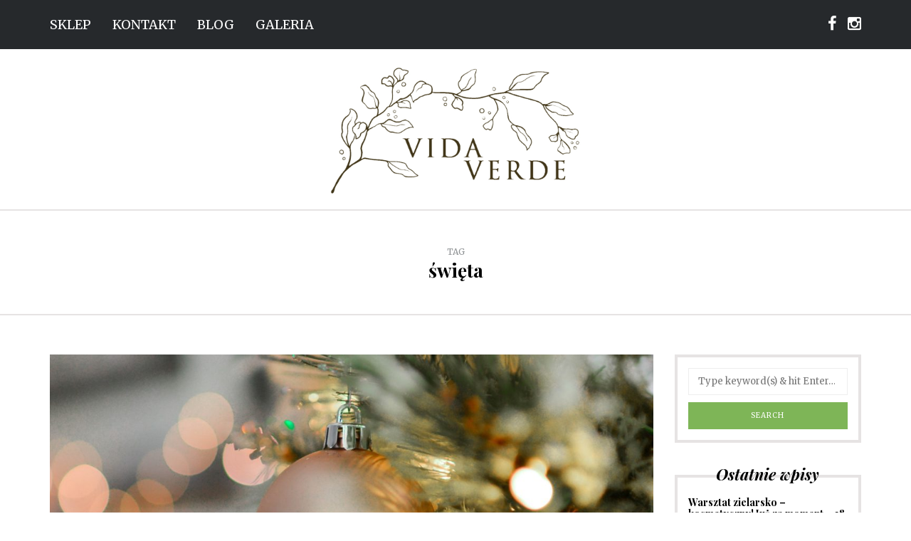

--- FILE ---
content_type: text/html; charset=UTF-8
request_url: https://vidaverde.pl/tag/swieta/
body_size: 9365
content:
<!DOCTYPE html>
<html lang="pl-PL">
<head>
<meta name="viewport" content="width=device-width, initial-scale=1.0, maximum-scale=1.0, user-scalable=no" />
<meta charset="UTF-8" />
<link rel="profile" href="https://gmpg.org/xfn/11" />
<link rel="pingback" href="https://vidaverde.pl/xmlrpc.php" />
<meta name='robots' content='index, follow, max-image-preview:large, max-snippet:-1, max-video-preview:-1' />
<script>window._wca = window._wca || [];</script>

	<!-- This site is optimized with the Yoast SEO plugin v23.5 - https://yoast.com/wordpress/plugins/seo/ -->
	<link media="all" href="https://vidaverde.pl/wp-content/cache/autoptimize/css/autoptimize_9dda2391e04b4821d77b52a7f0212d7a.css" rel="stylesheet"><link media="only screen and (max-width: 768px)" href="https://vidaverde.pl/wp-content/cache/autoptimize/css/autoptimize_541e2ced151704f4ff1844c6de47ec02.css" rel="stylesheet"><title>Archiwa święta - Vida Verde</title>
	<link rel="canonical" href="https://vidaverde.pl/tag/swieta/" />
	<meta property="og:locale" content="pl_PL" />
	<meta property="og:type" content="article" />
	<meta property="og:title" content="Archiwa święta - Vida Verde" />
	<meta property="og:url" content="https://vidaverde.pl/tag/swieta/" />
	<meta property="og:site_name" content="Vida Verde" />
	<meta name="twitter:card" content="summary_large_image" />
	<script type="application/ld+json" class="yoast-schema-graph">{"@context":"https://schema.org","@graph":[{"@type":"CollectionPage","@id":"https://vidaverde.pl/tag/swieta/","url":"https://vidaverde.pl/tag/swieta/","name":"Archiwa święta - Vida Verde","isPartOf":{"@id":"https://vidaverde.pl/#website"},"primaryImageOfPage":{"@id":"https://vidaverde.pl/tag/swieta/#primaryimage"},"image":{"@id":"https://vidaverde.pl/tag/swieta/#primaryimage"},"thumbnailUrl":"https://vidaverde.pl/wp-content/uploads/2021/12/choinkavidaverde.jpg","breadcrumb":{"@id":"https://vidaverde.pl/tag/swieta/#breadcrumb"},"inLanguage":"pl-PL"},{"@type":"ImageObject","inLanguage":"pl-PL","@id":"https://vidaverde.pl/tag/swieta/#primaryimage","url":"https://vidaverde.pl/wp-content/uploads/2021/12/choinkavidaverde.jpg","contentUrl":"https://vidaverde.pl/wp-content/uploads/2021/12/choinkavidaverde.jpg","width":1920,"height":1268},{"@type":"BreadcrumbList","@id":"https://vidaverde.pl/tag/swieta/#breadcrumb","itemListElement":[{"@type":"ListItem","position":1,"name":"Strona główna","item":"https://vidaverde.pl/"},{"@type":"ListItem","position":2,"name":"święta"}]},{"@type":"WebSite","@id":"https://vidaverde.pl/#website","url":"https://vidaverde.pl/","name":"Vida Verde","description":"","potentialAction":[{"@type":"SearchAction","target":{"@type":"EntryPoint","urlTemplate":"https://vidaverde.pl/?s={search_term_string}"},"query-input":{"@type":"PropertyValueSpecification","valueRequired":true,"valueName":"search_term_string"}}],"inLanguage":"pl-PL"}]}</script>
	<!-- / Yoast SEO plugin. -->


<link rel='dns-prefetch' href='//stats.wp.com' />
<link rel='dns-prefetch' href='//fonts.googleapis.com' />
<link rel="alternate" type="application/rss+xml" title="Vida Verde &raquo; Kanał z wpisami" href="https://vidaverde.pl/feed/" />
<link rel="alternate" type="application/rss+xml" title="Vida Verde &raquo; Kanał z komentarzami" href="https://vidaverde.pl/comments/feed/" />
<link rel="alternate" type="application/rss+xml" title="Vida Verde &raquo; Kanał z wpisami otagowanymi jako święta" href="https://vidaverde.pl/tag/swieta/feed/" />
<script type="text/javascript">
/* <![CDATA[ */
window._wpemojiSettings = {"baseUrl":"https:\/\/s.w.org\/images\/core\/emoji\/14.0.0\/72x72\/","ext":".png","svgUrl":"https:\/\/s.w.org\/images\/core\/emoji\/14.0.0\/svg\/","svgExt":".svg","source":{"concatemoji":"https:\/\/vidaverde.pl\/wp-includes\/js\/wp-emoji-release.min.js?ver=913cdbb0c24a2d00dc77642dfb11d013"}};
/*! This file is auto-generated */
!function(i,n){var o,s,e;function c(e){try{var t={supportTests:e,timestamp:(new Date).valueOf()};sessionStorage.setItem(o,JSON.stringify(t))}catch(e){}}function p(e,t,n){e.clearRect(0,0,e.canvas.width,e.canvas.height),e.fillText(t,0,0);var t=new Uint32Array(e.getImageData(0,0,e.canvas.width,e.canvas.height).data),r=(e.clearRect(0,0,e.canvas.width,e.canvas.height),e.fillText(n,0,0),new Uint32Array(e.getImageData(0,0,e.canvas.width,e.canvas.height).data));return t.every(function(e,t){return e===r[t]})}function u(e,t,n){switch(t){case"flag":return n(e,"\ud83c\udff3\ufe0f\u200d\u26a7\ufe0f","\ud83c\udff3\ufe0f\u200b\u26a7\ufe0f")?!1:!n(e,"\ud83c\uddfa\ud83c\uddf3","\ud83c\uddfa\u200b\ud83c\uddf3")&&!n(e,"\ud83c\udff4\udb40\udc67\udb40\udc62\udb40\udc65\udb40\udc6e\udb40\udc67\udb40\udc7f","\ud83c\udff4\u200b\udb40\udc67\u200b\udb40\udc62\u200b\udb40\udc65\u200b\udb40\udc6e\u200b\udb40\udc67\u200b\udb40\udc7f");case"emoji":return!n(e,"\ud83e\udef1\ud83c\udffb\u200d\ud83e\udef2\ud83c\udfff","\ud83e\udef1\ud83c\udffb\u200b\ud83e\udef2\ud83c\udfff")}return!1}function f(e,t,n){var r="undefined"!=typeof WorkerGlobalScope&&self instanceof WorkerGlobalScope?new OffscreenCanvas(300,150):i.createElement("canvas"),a=r.getContext("2d",{willReadFrequently:!0}),o=(a.textBaseline="top",a.font="600 32px Arial",{});return e.forEach(function(e){o[e]=t(a,e,n)}),o}function t(e){var t=i.createElement("script");t.src=e,t.defer=!0,i.head.appendChild(t)}"undefined"!=typeof Promise&&(o="wpEmojiSettingsSupports",s=["flag","emoji"],n.supports={everything:!0,everythingExceptFlag:!0},e=new Promise(function(e){i.addEventListener("DOMContentLoaded",e,{once:!0})}),new Promise(function(t){var n=function(){try{var e=JSON.parse(sessionStorage.getItem(o));if("object"==typeof e&&"number"==typeof e.timestamp&&(new Date).valueOf()<e.timestamp+604800&&"object"==typeof e.supportTests)return e.supportTests}catch(e){}return null}();if(!n){if("undefined"!=typeof Worker&&"undefined"!=typeof OffscreenCanvas&&"undefined"!=typeof URL&&URL.createObjectURL&&"undefined"!=typeof Blob)try{var e="postMessage("+f.toString()+"("+[JSON.stringify(s),u.toString(),p.toString()].join(",")+"));",r=new Blob([e],{type:"text/javascript"}),a=new Worker(URL.createObjectURL(r),{name:"wpTestEmojiSupports"});return void(a.onmessage=function(e){c(n=e.data),a.terminate(),t(n)})}catch(e){}c(n=f(s,u,p))}t(n)}).then(function(e){for(var t in e)n.supports[t]=e[t],n.supports.everything=n.supports.everything&&n.supports[t],"flag"!==t&&(n.supports.everythingExceptFlag=n.supports.everythingExceptFlag&&n.supports[t]);n.supports.everythingExceptFlag=n.supports.everythingExceptFlag&&!n.supports.flag,n.DOMReady=!1,n.readyCallback=function(){n.DOMReady=!0}}).then(function(){return e}).then(function(){var e;n.supports.everything||(n.readyCallback(),(e=n.source||{}).concatemoji?t(e.concatemoji):e.wpemoji&&e.twemoji&&(t(e.twemoji),t(e.wpemoji)))}))}((window,document),window._wpemojiSettings);
/* ]]> */
</script>

















<link rel='stylesheet' id='camille-fonts-css' href='//fonts.googleapis.com/css?family=Playfair+Display%3A400%2C400italic%2C700%2C700italic%7CMerriweather%3A400%2C400italic%2C700%2C700italic&#038;ver=1.0' type='text/css' media='all' />









<link rel='stylesheet' id='dashicons-css' href='https://vidaverde.pl/wp-includes/css/dashicons.min.css?ver=913cdbb0c24a2d00dc77642dfb11d013' type='text/css' media='all' />


<link rel='stylesheet' id='style-cache-camille-css' href='https://vidaverde.pl/wp-content/cache/autoptimize/css/autoptimize_single_3d374cfac5ea64f297f616d83832f24d.css?ver=913cdbb0c24a2d00dc77642dfb11d013' type='text/css' media='all' />
<script type="text/javascript" src="https://vidaverde.pl/wp-includes/js/jquery/jquery.min.js?ver=3.7.1" id="jquery-core-js"></script>


<script type="text/javascript" id="responsive-lightbox-sanitizer-js-before">
/* <![CDATA[ */
window.RLG = window.RLG || {}; window.RLG.sanitizeAllowedHosts = ["youtube.com","www.youtube.com","youtu.be","vimeo.com","player.vimeo.com"];
/* ]]> */
</script>




<script type="text/javascript" id="responsive-lightbox-js-before">
/* <![CDATA[ */
var rlArgs = {"script":"swipebox","selector":"lightbox","customEvents":"","activeGalleries":true,"animation":true,"hideCloseButtonOnMobile":false,"removeBarsOnMobile":false,"hideBars":true,"hideBarsDelay":5000,"videoMaxWidth":1080,"useSVG":true,"loopAtEnd":false,"woocommerce_gallery":false,"ajaxurl":"https:\/\/vidaverde.pl\/wp-admin\/admin-ajax.php","nonce":"9b92b16022","preview":false,"postId":763,"scriptExtension":false};
/* ]]> */
</script>

<script type="text/javascript" id="kk-script-js-extra">
/* <![CDATA[ */
var fetchCartItems = {"ajax_url":"https:\/\/vidaverde.pl\/wp-admin\/admin-ajax.php","action":"kk_wc_fetchcartitems","nonce":"317bb5b970","currency":"PLN"};
/* ]]> */
</script>

<script data-service="jetpack-statistics" data-category="statistics" type="text/plain" data-cmplz-src="https://stats.wp.com/s-202604.js" id="woocommerce-analytics-js" defer="defer" data-wp-strategy="defer"></script>

<link rel="https://api.w.org/" href="https://vidaverde.pl/wp-json/" /><link rel="alternate" type="application/json" href="https://vidaverde.pl/wp-json/wp/v2/tags/175" /><link rel="EditURI" type="application/rsd+xml" title="RSD" href="https://vidaverde.pl/xmlrpc.php?rsd" />
	
						<noscript><style>.woocommerce-product-gallery{ opacity: 1 !important; }</style></noscript>
			
		</head>
<body data-rsssl=1 data-cmplz=1 class="archive tag tag-swieta tag-175 theme-camille woocommerce-no-js blog-small-page-width blog-slider-enable blog-enable-dropcaps blog-enable-images-animations blog-post-title-uppercase blog-homepage-slider-post-title-italic">


            <div class="header-menu-bg menu_black">
      <div class="header-menu">
        <div class="container">
          <div class="row">
              <div class="col-md-6">
              <div class="menu-top-menu-container-toggle"></div>
              <div class="menu-menuglowne-container"><ul id="menu-menuglowne" class="links"><li id="menu-item-243" class="menu-item menu-item-type-post_type menu-item-object-page menu-item-243"><a href="https://vidaverde.pl/sklep/">Sklep</a></li>
<li id="menu-item-256" class="menu-item menu-item-type-post_type menu-item-object-page menu-item-256"><a href="https://vidaverde.pl/kontakt/">Kontakt</a></li>
<li id="menu-item-261" class="menu-item menu-item-type-custom menu-item-object-custom menu-item-home menu-item-has-children menu-item-261"><a href="https://vidaverde.pl/">Blog</a>
<ul class="sub-menu">
	<li id="menu-item-15" class="menu-item menu-item-type-taxonomy menu-item-object-category menu-item-15"><a href="https://vidaverde.pl/category/blizej-natury/">Bliżej natury</a></li>
	<li id="menu-item-16" class="menu-item menu-item-type-taxonomy menu-item-object-category menu-item-16"><a href="https://vidaverde.pl/category/zielone-zycie/">Zielone życie</a></li>
	<li id="menu-item-17" class="menu-item menu-item-type-taxonomy menu-item-object-category menu-item-17"><a href="https://vidaverde.pl/category/zielono-mi/">Zielono mi</a></li>
</ul>
</li>
<li id="menu-item-826" class="menu-item menu-item-type-post_type menu-item-object-page menu-item-826"><a href="https://vidaverde.pl/galeria-swiec-vidaverde/">Galeria</a></li>
</ul></div>            </div>
            <div class="col-md-6">

                <div class="header-info-text"><a href="https://www.facebook.com/vidaverdepl" target="_blank" class="a-facebook"><i class="fa fa-facebook"></i></a><a href="https://www.instagram.com/vidaverde_candle/" target="_blank" class="a-instagram"><i class="fa fa-instagram"></i></a></div>            </div>
          </div>
        </div>
      </div>
    </div>
    
<header>
<div class="container header-logo-center">
  <div class="row">
    <div class="col-md-12">
     
      <div class="header-left">
              </div>
      
      <div class="header-center">
            <div class="logo">
    <a class="logo-link" href="https://vidaverde.pl/"><img src="https://vidaverde.pl/wp-content/uploads/2021/02/cropped-vv-logo.png" alt="Vida Verde"></a>
        </div>
          </div>

      <div class="header-right">
              </div>
    </div>
  </div>
    
</div>

    
    </header>
<div class="content-block">
<div class="container-fluid container-page-item-title">
	<div class="row">
	<div class="col-md-12">
	<div class="page-item-title-archive">

	      <p>Tag</p><h1>święta</h1>
	</div>
	</div>
	</div>
</div>
<div class="container page-container">
	<div class="row">
		<div class="col-md-9">
				<div class="blog-posts-list clearfix">

															
					<div class="content-block blog-post clearfix">
	<article id="post-763" class="post-763 post type-post status-publish format-standard has-post-thumbnail hentry category-zielone-zycie tag-boze-narodzenie tag-grudzien tag-prezenty tag-swieta">

		<div class="post-content-wrapper">
									
												<div class="blog-post-thumb hover-effect-block">
						<a href="https://vidaverde.pl/jak-zorganizowac-idealne-swieta/" rel="bookmark">
												<img width="1140" height="700" src="https://vidaverde.pl/wp-content/uploads/2021/12/choinkavidaverde-1140x700.jpg" class="attachment-camille-blog-thumb size-camille-blog-thumb wp-post-image" alt="" decoding="async" fetchpriority="high" />						</a>
						</div>

								<div class="post-content">

								<div class="post-categories">in <a href="https://vidaverde.pl/category/zielone-zycie/" rel="category tag">Zielone życie</a></div>
								<h2 class="entry-title post-header-title"><a href="https://vidaverde.pl/jak-zorganizowac-idealne-swieta/" rel="bookmark">Idealne święta</a></h2>

				<div class="post-info-wrapper clearfix">
								<div class="post-date-wrapper">
					<div class="post-info-date"><i class="fa fa-calendar"></i>20 grudnia 2021</div>
				</div>
				
				<div class="comments-count" title="Post comments"><i class="fa fa-comment-o"></i><a href="https://vidaverde.pl/jak-zorganizowac-idealne-swieta/#comments">13 komentarzy</a></div>
				<div class="views-count" title="Post views"><i class="fa fa-eye"></i>952</div>
									<div class="post-info-share">
							<div class="post-social-wrapper">
	<div class="post-social-title show-social-share">
			<a><i class="fa fa-share-alt"></i></a></div><div class="post-social">
			<a title="Share this" href="https://vidaverde.pl/jak-zorganizowac-idealne-swieta/" data-title="Idealne święta" class="facebook-share"> <i class="fa fa-facebook"></i></a><a title="Tweet this" href="https://vidaverde.pl/jak-zorganizowac-idealne-swieta/" data-title="Idealne święta" class="twitter-share"> <i class="fa fa-twitter"></i></a><a title="Share with Google Plus" href="https://vidaverde.pl/jak-zorganizowac-idealne-swieta/" data-title="Idealne święta" class="googleplus-share"> <i class="fa fa-google-plus"></i></a><a title="Pin this" href="https://vidaverde.pl/jak-zorganizowac-idealne-swieta/" data-title="Idealne święta" data-image="https://vidaverde.pl/wp-content/uploads/2021/12/choinkavidaverde-1140x700.jpg" class="pinterest-share"> <i class="fa fa-pinterest"></i></a>
		</div>
		<div class="clear"></div>
	</div>
						</div>
								</div>

				<div class="entry-content">
					<p><span style="font-size: 18pt;">Do świąt jeszcze kilka chwil… a u mnie pogoń! Ścigam się z czasem! Ma być idealnie, po prostu pięknie. Tak jak sobie wymyśliłam…<span id="more-1220"></span></span></p>
<p><a class="more-link btn alt" href="https://vidaverde.pl/jak-zorganizowac-idealne-swieta/">Czytaj dalej</a></p>
				</div><!-- .entry-content -->


			</div>
			<div class="clear"></div>


		</div>

	</article>
	</div>


				


					</div>
						</div>
				<div class="col-md-3 main-sidebar sidebar">
		<ul id="main-sidebar">
		  <li id="search-2" class="widget widget_search">	<form method="get" id="searchform" class="searchform" action="https://vidaverde.pl/">
		<input type="search" class="field" name="s" value="" id="s" placeholder="Type keyword(s) &amp; hit Enter&hellip;" />
		<input type="submit" class="submit btn" id="searchsubmit" value="Search" />
	</form>
</li>

		<li id="recent-posts-2" class="widget widget_recent_entries">
		<h2 class="widgettitle">Ostatnie wpisy</h2>

		<ul>
											<li>
					<a href="https://vidaverde.pl/wez-udzial-w-warsztacie-zielarsko-kosmetycznym/">Warsztat zielarsko – kosmetyczny! Już za moment &#8211; 28 lipca w Gdyni!</a>
									</li>
											<li>
					<a href="https://vidaverde.pl/wykonaj-swiece-intencyjna-na-letnia-pelnie/">Wykonaj świecę intencyjną na letnią pełnię</a>
									</li>
											<li>
					<a href="https://vidaverde.pl/jesienne-warsztaty-w-sopocie/">Jesienne warsztaty w Sopocie</a>
									</li>
											<li>
					<a href="https://vidaverde.pl/warsztaty-tworzenia-swiec-sojowych-zdobionych-roslinami/">Warsztaty tworzenia świec sojowych, zdobionych roślinami :)</a>
									</li>
											<li>
					<a href="https://vidaverde.pl/rozmowa/">Rozmowa&#8230;</a>
									</li>
					</ul>

		</li>
<li id="recent-comments-2" class="widget widget_recent_comments"><h2 class="widgettitle">Najnowsze komentarze</h2>
<ul id="recentcomments"><li class="recentcomments"><span class="comment-author-link"><a href="https://3snet.co/" class="url" rel="ugc external nofollow">DonaldTef</a></span> - <a href="https://vidaverde.pl/samotnosc-z-wyboru/#comment-90063">Samotność z wyboru</a></li><li class="recentcomments"><span class="comment-author-link"><a href="https://immigrantinvest.com/ru/blog/citizenship-romania/" class="url" rel="ugc external nofollow">SteveDuepe</a></span> - <a href="https://vidaverde.pl/samotnosc-z-wyboru/#comment-89750">Samotność z wyboru</a></li><li class="recentcomments"><span class="comment-author-link"><a href="https://t.me/KohLantaKrabiThailand" class="url" rel="ugc external nofollow">Eugeneneave</a></span> - <a href="https://vidaverde.pl/samotnosc-z-wyboru/#comment-89583">Samotność z wyboru</a></li><li class="recentcomments"><span class="comment-author-link"><a href="https://t.me/anapaorgonit" class="url" rel="ugc external nofollow">AlfonsoPoort</a></span> - <a href="https://vidaverde.pl/samotnosc-z-wyboru/#comment-89518">Samotność z wyboru</a></li><li class="recentcomments"><span class="comment-author-link"><a href="https://t.me/KohLantaKrabiThailand" class="url" rel="ugc external nofollow">Geraldkek</a></span> - <a href="https://vidaverde.pl/samotnosc-z-wyboru/#comment-89398">Samotność z wyboru</a></li></ul></li>
		</ul>
		</div>
			</div>
</div>
</div>

<div class="container-fluid container-fluid-footer">
  <div class="row">

    <footer>
      <div class="container">
      <div class="row">
                                              <div class="col-md-12 footer-social col-sm-12">
          <div class="social-icons-wrapper"><a href="https://www.facebook.com/vidaverdepl" target="_blank" class="a-facebook"><i class="fa fa-facebook"></i><span>Facebook</span></a><a href="https://www.instagram.com/vidaverde_candle/" target="_blank" class="a-instagram"><i class="fa fa-instagram"></i><span>Instagram</span></a></div>          </div>
                              <div class="col-md-12 col-sm-12 footer-copyright">
               Copyright © 2021. All rights reserved by Vida Verde
<div id="gtx-trans" style="position: absolute;left: 503px;top: -10px">
<div class="gtx-trans-icon"></div>
</div>          </div>

      </div>
      </div>
      <a id="top-link" href="#top"></a>
    </footer>

  </div>
</div>

<div class="search-fullscreen-wrapper">
  <div class="search-fullscreen-form">
    <div class="search-close-btn">Zamknij</div>
    	<form method="get" id="searchform-fs" class="searchform" action="https://vidaverde.pl/">
		<input type="search" class="field" name="s" value="" id="s-fs" placeholder="Type keyword(s) &amp; hit Enter&hellip;" />
		<input type="submit" class="submit btn" id="searchsubmit-fs" value="Search" />
	</form>
  </div>
</div>

<!-- Consent Management powered by Complianz | GDPR/CCPA Cookie Consent https://wordpress.org/plugins/complianz-gdpr -->
<div id="cmplz-cookiebanner-container"><div class="cmplz-cookiebanner cmplz-hidden banner-1 baner-a optin cmplz-bottom-right cmplz-categories-type-view-preferences" aria-modal="true" data-nosnippet="true" role="dialog" aria-live="polite" aria-labelledby="cmplz-header-1-optin" aria-describedby="cmplz-message-1-optin">
	<div class="cmplz-header">
		<div class="cmplz-logo"></div>
		<div class="cmplz-title" id="cmplz-header-1-optin">Zarządzaj zgodą</div>
		<div class="cmplz-close" tabindex="0" role="button" aria-label="Zamknij okienko">
			<svg aria-hidden="true" focusable="false" data-prefix="fas" data-icon="times" class="svg-inline--fa fa-times fa-w-11" role="img" xmlns="http://www.w3.org/2000/svg" viewBox="0 0 352 512"><path fill="currentColor" d="M242.72 256l100.07-100.07c12.28-12.28 12.28-32.19 0-44.48l-22.24-22.24c-12.28-12.28-32.19-12.28-44.48 0L176 189.28 75.93 89.21c-12.28-12.28-32.19-12.28-44.48 0L9.21 111.45c-12.28 12.28-12.28 32.19 0 44.48L109.28 256 9.21 356.07c-12.28 12.28-12.28 32.19 0 44.48l22.24 22.24c12.28 12.28 32.2 12.28 44.48 0L176 322.72l100.07 100.07c12.28 12.28 32.2 12.28 44.48 0l22.24-22.24c12.28-12.28 12.28-32.19 0-44.48L242.72 256z"></path></svg>
		</div>
	</div>

	<div class="cmplz-divider cmplz-divider-header"></div>
	<div class="cmplz-body">
		<div class="cmplz-message" id="cmplz-message-1-optin">Aby zapewnić jak najlepsze wrażenia, korzystamy z technologii, takich jak pliki cookie, do przechowywania i/lub uzyskiwania dostępu do informacji o urządzeniu. Zgoda na te technologie pozwoli nam przetwarzać dane, takie jak zachowanie podczas przeglądania lub unikalne identyfikatory na tej stronie. Brak wyrażenia zgody lub wycofanie zgody może niekorzystnie wpłynąć na niektóre cechy i funkcje.</div>
		<!-- categories start -->
		<div class="cmplz-categories">
			<details class="cmplz-category cmplz-functional" >
				<summary>
						<span class="cmplz-category-header">
							<span class="cmplz-category-title">Funkcjonalne</span>
							<span class='cmplz-always-active'>
								<span class="cmplz-banner-checkbox">
									<input type="checkbox"
										   id="cmplz-functional-optin"
										   data-category="cmplz_functional"
										   class="cmplz-consent-checkbox cmplz-functional"
										   size="40"
										   value="1"/>
									<label class="cmplz-label" for="cmplz-functional-optin" tabindex="0"><span class="screen-reader-text">Funkcjonalne</span></label>
								</span>
								Zawsze aktywne							</span>
							<span class="cmplz-icon cmplz-open">
								<svg xmlns="http://www.w3.org/2000/svg" viewBox="0 0 448 512"  height="18" ><path d="M224 416c-8.188 0-16.38-3.125-22.62-9.375l-192-192c-12.5-12.5-12.5-32.75 0-45.25s32.75-12.5 45.25 0L224 338.8l169.4-169.4c12.5-12.5 32.75-12.5 45.25 0s12.5 32.75 0 45.25l-192 192C240.4 412.9 232.2 416 224 416z"/></svg>
							</span>
						</span>
				</summary>
				<div class="cmplz-description">
					<span class="cmplz-description-functional">Przechowywanie lub dostęp do danych technicznych jest ściśle konieczny do uzasadnionego celu umożliwienia korzystania z konkretnej usługi wyraźnie żądanej przez subskrybenta lub użytkownika, lub wyłącznie w celu przeprowadzenia transmisji komunikatu przez sieć łączności elektronicznej.</span>
				</div>
			</details>

			<details class="cmplz-category cmplz-preferences" >
				<summary>
						<span class="cmplz-category-header">
							<span class="cmplz-category-title">Preferencje</span>
							<span class="cmplz-banner-checkbox">
								<input type="checkbox"
									   id="cmplz-preferences-optin"
									   data-category="cmplz_preferences"
									   class="cmplz-consent-checkbox cmplz-preferences"
									   size="40"
									   value="1"/>
								<label class="cmplz-label" for="cmplz-preferences-optin" tabindex="0"><span class="screen-reader-text">Preferencje</span></label>
							</span>
							<span class="cmplz-icon cmplz-open">
								<svg xmlns="http://www.w3.org/2000/svg" viewBox="0 0 448 512"  height="18" ><path d="M224 416c-8.188 0-16.38-3.125-22.62-9.375l-192-192c-12.5-12.5-12.5-32.75 0-45.25s32.75-12.5 45.25 0L224 338.8l169.4-169.4c12.5-12.5 32.75-12.5 45.25 0s12.5 32.75 0 45.25l-192 192C240.4 412.9 232.2 416 224 416z"/></svg>
							</span>
						</span>
				</summary>
				<div class="cmplz-description">
					<span class="cmplz-description-preferences">Przechowywanie lub dostęp techniczny jest niezbędny do uzasadnionego celu przechowywania preferencji, o które nie prosi subskrybent lub użytkownik.</span>
				</div>
			</details>

			<details class="cmplz-category cmplz-statistics" >
				<summary>
						<span class="cmplz-category-header">
							<span class="cmplz-category-title">Statystyka</span>
							<span class="cmplz-banner-checkbox">
								<input type="checkbox"
									   id="cmplz-statistics-optin"
									   data-category="cmplz_statistics"
									   class="cmplz-consent-checkbox cmplz-statistics"
									   size="40"
									   value="1"/>
								<label class="cmplz-label" for="cmplz-statistics-optin" tabindex="0"><span class="screen-reader-text">Statystyka</span></label>
							</span>
							<span class="cmplz-icon cmplz-open">
								<svg xmlns="http://www.w3.org/2000/svg" viewBox="0 0 448 512"  height="18" ><path d="M224 416c-8.188 0-16.38-3.125-22.62-9.375l-192-192c-12.5-12.5-12.5-32.75 0-45.25s32.75-12.5 45.25 0L224 338.8l169.4-169.4c12.5-12.5 32.75-12.5 45.25 0s12.5 32.75 0 45.25l-192 192C240.4 412.9 232.2 416 224 416z"/></svg>
							</span>
						</span>
				</summary>
				<div class="cmplz-description">
					<span class="cmplz-description-statistics">Przechowywanie techniczne lub dostęp, który jest używany wyłącznie do celów statystycznych.</span>
					<span class="cmplz-description-statistics-anonymous">Przechowywanie techniczne lub dostęp, który jest używany wyłącznie do anonimowych celów statystycznych. Bez wezwania do sądu, dobrowolnego podporządkowania się dostawcy usług internetowych lub dodatkowych zapisów od strony trzeciej, informacje przechowywane lub pobierane wyłącznie w tym celu zwykle nie mogą być wykorzystywane do identyfikacji użytkownika.</span>
				</div>
			</details>
			<details class="cmplz-category cmplz-marketing" >
				<summary>
						<span class="cmplz-category-header">
							<span class="cmplz-category-title">Marketing</span>
							<span class="cmplz-banner-checkbox">
								<input type="checkbox"
									   id="cmplz-marketing-optin"
									   data-category="cmplz_marketing"
									   class="cmplz-consent-checkbox cmplz-marketing"
									   size="40"
									   value="1"/>
								<label class="cmplz-label" for="cmplz-marketing-optin" tabindex="0"><span class="screen-reader-text">Marketing</span></label>
							</span>
							<span class="cmplz-icon cmplz-open">
								<svg xmlns="http://www.w3.org/2000/svg" viewBox="0 0 448 512"  height="18" ><path d="M224 416c-8.188 0-16.38-3.125-22.62-9.375l-192-192c-12.5-12.5-12.5-32.75 0-45.25s32.75-12.5 45.25 0L224 338.8l169.4-169.4c12.5-12.5 32.75-12.5 45.25 0s12.5 32.75 0 45.25l-192 192C240.4 412.9 232.2 416 224 416z"/></svg>
							</span>
						</span>
				</summary>
				<div class="cmplz-description">
					<span class="cmplz-description-marketing">Przechowywanie lub dostęp techniczny jest wymagany do tworzenia profili użytkowników w celu wysyłania reklam lub śledzenia użytkownika na stronie internetowej lub na kilku stronach internetowych w podobnych celach marketingowych.</span>
				</div>
			</details>
		</div><!-- categories end -->
			</div>

	<div class="cmplz-links cmplz-information">
		<a class="cmplz-link cmplz-manage-options cookie-statement" href="#" data-relative_url="#cmplz-manage-consent-container">Zarządzaj opcjami</a>
		<a class="cmplz-link cmplz-manage-third-parties cookie-statement" href="#" data-relative_url="#cmplz-cookies-overview">Zarządzaj serwisami</a>
		<a class="cmplz-link cmplz-manage-vendors tcf cookie-statement" href="#" data-relative_url="#cmplz-tcf-wrapper">Zarządzaj {vendor_count} dostawcami</a>
		<a class="cmplz-link cmplz-external cmplz-read-more-purposes tcf" target="_blank" rel="noopener noreferrer nofollow" href="https://cookiedatabase.org/tcf/purposes/">Przeczytaj więcej o tych celach</a>
			</div>

	<div class="cmplz-divider cmplz-footer"></div>

	<div class="cmplz-buttons">
		<button class="cmplz-btn cmplz-accept">Akceptuję</button>
		<button class="cmplz-btn cmplz-deny">Odmów</button>
		<button class="cmplz-btn cmplz-view-preferences">Zobacz preferencje</button>
		<button class="cmplz-btn cmplz-save-preferences">Zapisz preferencje</button>
		<a class="cmplz-btn cmplz-manage-options tcf cookie-statement" href="#" data-relative_url="#cmplz-manage-consent-container">Zobacz preferencje</a>
			</div>

	<div class="cmplz-links cmplz-documents">
		<a class="cmplz-link cookie-statement" href="#" data-relative_url="">{title}</a>
		<a class="cmplz-link privacy-statement" href="#" data-relative_url="">{title}</a>
		<a class="cmplz-link impressum" href="#" data-relative_url="">{title}</a>
			</div>

</div>
</div>
					<div id="cmplz-manage-consent" data-nosnippet="true"><button class="cmplz-btn cmplz-hidden cmplz-manage-consent manage-consent-1">Zarządzaj zgodą</button>

</div>	<script type="text/javascript">
		(function () {
			var c = document.body.className;
			c = c.replace(/woocommerce-no-js/, 'woocommerce-js');
			document.body.className = c;
		})();
	</script>
	
<script type="text/javascript" id="wc-add-to-cart-js-extra">
/* <![CDATA[ */
var wc_add_to_cart_params = {"ajax_url":"\/wp-admin\/admin-ajax.php","wc_ajax_url":"\/?wc-ajax=%%endpoint%%","i18n_view_cart":"Zobacz koszyk","cart_url":"https:\/\/vidaverde.pl\/koszyk\/","is_cart":"","cart_redirect_after_add":"no"};
/* ]]> */
</script>


<script type="text/javascript" id="woocommerce-js-extra">
/* <![CDATA[ */
var woocommerce_params = {"ajax_url":"\/wp-admin\/admin-ajax.php","wc_ajax_url":"\/?wc-ajax=%%endpoint%%"};
/* ]]> */
</script>

<script type="text/javascript" id="thickbox-js-extra">
/* <![CDATA[ */
var thickboxL10n = {"next":"Nast\u0119pne >","prev":"< Poprzednie","image":"Obrazek","of":"z","close":"Zamknij","noiframes":"Funkcja wymaga u\u017cycia ramek inline, a ich obs\u0142uga jest w twojej przegl\u0105darce wy\u0142\u0105czona lub nie s\u0105 one przez ni\u0105 obs\u0142ugiwane. ","loadingAnimation":"https:\/\/vidaverde.pl\/wp-includes\/js\/thickbox\/loadingAnimation.gif"};
/* ]]> */
</script>







<script data-service="jetpack-statistics" data-category="statistics" type="text/plain" data-cmplz-src="https://stats.wp.com/e-202604.js" id="jetpack-stats-js" data-wp-strategy="defer"></script>
<script type="text/javascript" id="jetpack-stats-js-after">
/* <![CDATA[ */
_stq = window._stq || [];
_stq.push([ "view", JSON.parse("{\"v\":\"ext\",\"blog\":\"189533212\",\"post\":\"0\",\"tz\":\"1\",\"srv\":\"vidaverde.pl\",\"j\":\"1:13.6.1\"}") ]);
_stq.push([ "clickTrackerInit", "189533212", "0" ]);
/* ]]> */
</script>
<script type="text/javascript" id="cmplz-cookiebanner-js-extra">
/* <![CDATA[ */
var complianz = {"prefix":"cmplz_","user_banner_id":"1","set_cookies":[],"block_ajax_content":"","banner_version":"19","version":"7.0.3","store_consent":"","do_not_track_enabled":"","consenttype":"optin","region":"eu","geoip":"","dismiss_timeout":"","disable_cookiebanner":"","soft_cookiewall":"","dismiss_on_scroll":"","cookie_expiry":"365","url":"https:\/\/vidaverde.pl\/wp-json\/complianz\/v1\/","locale":"lang=pl&locale=pl_PL","set_cookies_on_root":"","cookie_domain":"","current_policy_id":"23","cookie_path":"\/","categories":{"statistics":"statystyki","marketing":"marketing"},"tcf_active":"","placeholdertext":"Kliknij, \u017ceby zaakceptowa\u0107 {category} pliki cookies i w\u0142\u0105czy\u0107 t\u0119 tre\u015b\u0107","css_file":"https:\/\/vidaverde.pl\/wp-content\/uploads\/complianz\/css\/banner-{banner_id}-{type}.css?v=19","page_links":{"eu":{"cookie-statement":{"title":"Polityka plik\u00f3w cookies","url":"https:\/\/vidaverde.pl\/polityka-plikow-cookies\/"}}},"tm_categories":"","forceEnableStats":"","preview":"","clean_cookies":"","aria_label":"Kliknij, \u017ceby zaakceptowa\u0107 {category} pliki cookies i w\u0142\u0105czy\u0107 t\u0119 tre\u015b\u0107"};
/* ]]> */
</script>

<script defer src="https://vidaverde.pl/wp-content/cache/autoptimize/js/autoptimize_2a36b3af461f478b6dcfc947e4441653.js"></script></body>
</html>


--- FILE ---
content_type: text/css
request_url: https://vidaverde.pl/wp-content/cache/autoptimize/css/autoptimize_single_3d374cfac5ea64f297f616d83832f24d.css?ver=913cdbb0c24a2d00dc77642dfb11d013
body_size: 1245
content:
header .col-md-12{height:225px}header .logo-link img{width:370px}footer .footer-logo img{width:370px}.camille-post-list-wrapper,.camille-post-list .camille-post .camille-post-image{height:530px}h1,h2,h3,h4,h5,h6{font-family:'Playfair Display'}blockquote,header .header-blog-info,.author-bio strong,.blog-post-related-single .blog-post-related-title,.blog-post-related-item .blog-post-related-title,.navigation-post .nav-post-name,footer .footer-social .social-icons-wrapper a,.search-fullscreen-wrapper .search-fullscreen-form input[type=search],.sidebar .widgettitle,.sidebar .widget ul>li,.sidebar .widget.widget_camille_posts_slider .widget-post-slider-wrapper .post-title,.blog-post .blog-post-thumb-sticky-badge,.blog-post .post-header-title sup,.blog-post-related h5,.comment-metadata .author,.blog-post .format-quote .entry-content{font-family:'Playfair Display'}h1{font-size:26px}body{font-family:'Merriweather';font-size:14px}.sidebar .widget.widget_camille_recent_entries li .post-date,.sidebar .widget.widget_camille_recent_comments .camille_recentcomments .comment-date,.homepage-welcome-block .welcome-image-overlay h5,.sidebar .widget.widget_camille_popular_entries li .post-category,.camille-editorspick-post-list-wrapper>h3,.footer-instagram-wrapper>h3{font-family:'Merriweather'}body{background-color:#fff;color:#000}.st-pusher,.st-sidebar-pusher,.st-sidebar-menu .sidebar{background-color:#fff}a.btn,.btn,.btn:focus,input[type=submit],.wp-block-button a,.woocommerce #content input.button,.woocommerce #respond input#submit,.woocommerce a.button,.woocommerce button.button,.woocommerce input.button,.woocommerce-page #content input.button,.woocommerce-page #respond input#submit,.woocommerce-page a.button,.woocommerce-page button.button,.woocommerce-page input.button,.woocommerce a.added_to_cart,.woocommerce-page a.added_to_cart,a.more-link,.btn.alt:hover,blockquote:before,.blog-post .format-quote .entry-content:before,.social-icons-wrapper a,.blog-post .tags a:hover,.blog-post-related-item-details,.navigation-paging .wp-pagenavi a:hover,.navigation-paging .wp-pagenavi span.current,#top-link,.sidebar .widget_calendar th,.sidebar .widget_calendar tfoot td,.sidebar .widget_tag_cloud .tagcloud a:hover,.sidebar .widget_product_tag_cloud .tagcloud a:hover,.comment-meta .reply a:hover,.camille-post-list .camille-post.camille-post-layout-vertical .camille-post-details .btn:hover,.sidebar .widget.widget_camille_posts_slider .widget-post-slider-wrapper .widget-post-thumb-wrapper-container,body .owl-theme .owl-controls .owl-page.active span,body .owl-theme .owl-controls.clickable .owl-page:hover span,body .owl-theme .owl-dots .owl-dot.active span,body .owl-theme .owl-dots .owl-dot:hover span,.st-sidebar-menu-close-btn,body .ig_popup.ig_inspire .ig_button,body .ig_popup.ig_inspire input[type=submit],body .ig_popup.ig_inspire input[type=button]{background-color:#7eb557}a,a:focus,.header-info-text a:hover,.header-menu li a:hover,.navbar .nav>li>a:hover,.blog-enable-dropcaps .blog-post.blog-post-single .post-content .entry-content>p:first-child:first-letter ,.blog-post .tags .tags-icon,.blog-post .post-info-wrapper .comments-count i.fa,.blog-post .post-info-wrapper .views-count i.fa,.blog-post .post-info-wrapper .post-date-wrapper i.fa,.blog-post .post-info-wrapper .comments-count a:hover,.blog-post .post-header-title sup,.blog-post .post-header-title a:hover,.blog-post-related.blog-post-related-loop .blog-post-related-item .blog-post-related-title a:hover,.navigation-paging.navigation-post a,.navigation-post a:hover,.navigation-post a:hover .nav-post-name,.blog-masonry-layout .blog-post.content-block .sticky:not(.sticky-post-without-image) .post-content .post-header-title a:hover,.blog-masonry-layout .blog-post.content-block .sticky:not(.sticky-post-without-image) .post-info-wrapper a:hover,.blog-masonry-layout .blog-post.content-block .sticky:not(.sticky-post-without-image) .post-info-wrapper .comments-count a:hover,.footer-sidebar-2.sidebar .widget a:hover,footer a:hover,footer .footer-social .social-icons-wrapper a:hover,.sidebar .widget ul>li a:hover,.sidebar .widget_text a,.comment-metadata .author a,.comment-metadata .date a:hover,.camille-post-list .camille-post-details .camille-post-category,.camille-post-list .camille-post-details .camille-post-category a,.camille-editorspick-post-list-wrapper .camille-editorspick-post .camille-editorspick-post-title a:hover,.homepage-welcome-block .welcome-image-overlay h4 a:hover,.sidebar .widget.widget_camille_posts_slider .widget-post-slider-wrapper .post-title:hover,.sidebar .widget.widget_camille_popular_entries li .widget-post-thumb-wrapper-container .widget-post-details-wrapper a:hover,body .select2-results .select2-highlighted{color:#7eb557}a.btn,.btn,.btn:focus,input[type=submit],.wp-block-button a,.woocommerce #content input.button,.woocommerce #respond input#submit,.woocommerce a.button,.woocommerce button.button,.woocommerce input.button,.woocommerce-page #content input.button,.woocommerce-page #respond input#submit,.woocommerce-page a.button,.woocommerce-page button.button,.woocommerce-page input.button,.woocommerce a.added_to_cart,.woocommerce-page a.added_to_cart,a.more-link,.btn.alt:hover,.page-item-title-single .post-categories:before,.search-fullscreen-wrapper .search-fullscreen-form input[type=search],.blog-post .post-categories:before,.sidebar .widget_calendar tbody td a,.camille-post-list .camille-post.camille-post-layout-vertical .camille-post-details .btn,.camille-post-list-nav .camille-post-list-nav-prev{border-color:#7eb557}header{background-color:#fff}.mainmenu-belowheader{background-color:#fff}footer{background-color:#1e1c1c}